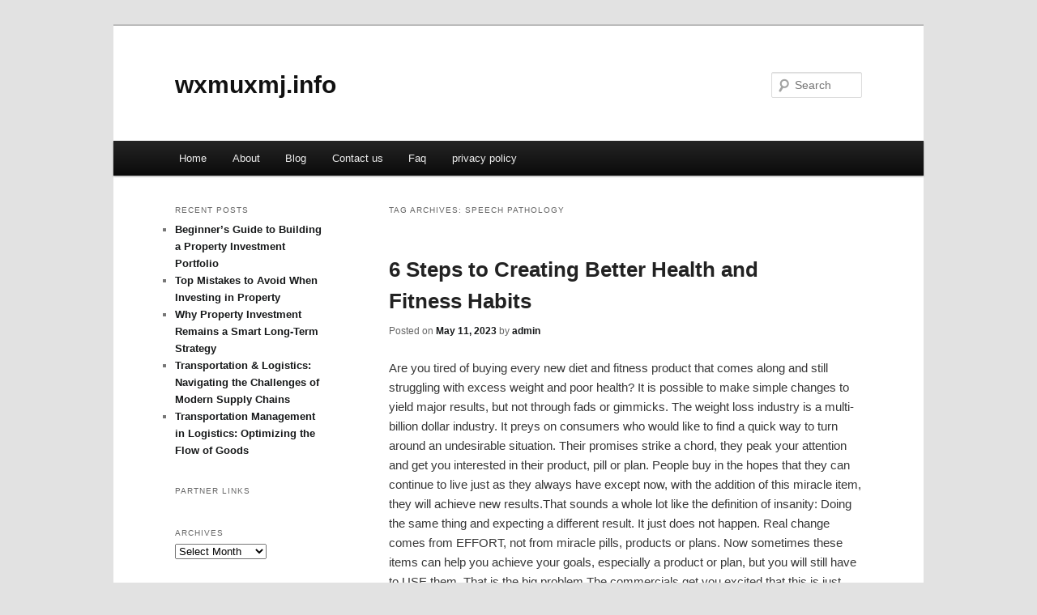

--- FILE ---
content_type: text/html; charset=UTF-8
request_url: https://wxmuxmj.info/tag/speech-pathology/
body_size: 5266
content:
<!DOCTYPE html>
<!--[if IE 6]>
<html id="ie6" dir="ltr" lang="en-US">
<![endif]-->
<!--[if IE 7]>
<html id="ie7" dir="ltr" lang="en-US">
<![endif]-->
<!--[if IE 8]>
<html id="ie8" dir="ltr" lang="en-US">
<![endif]-->
<!--[if !(IE 6) & !(IE 7) & !(IE 8)]><!-->
<html dir="ltr" lang="en-US">
<!--<![endif]-->
<head>
<meta charset="UTF-8" />
<meta name="viewport" content="width=device-width" />
<title>Speech Pathology | wxmuxmj.info</title>
<link rel="profile" href="https://gmpg.org/xfn/11" />
<link rel="stylesheet" type="text/css" media="all" href="https://wxmuxmj.info/wp-content/themes/DMC/style.css" />
<link rel="pingback" href="https://wxmuxmj.info/xmlrpc.php" />
<!--[if lt IE 9]>
<script src="https://wxmuxmj.info/wp-content/themes/DMC/js/html5.js" type="text/javascript"></script>
<![endif]-->
<link rel="alternate" type="application/rss+xml" title="wxmuxmj.info &raquo; Feed" href="https://wxmuxmj.info/feed/" />
<link rel="alternate" type="application/rss+xml" title="wxmuxmj.info &raquo; Comments Feed" href="https://wxmuxmj.info/comments/feed/" />
<link rel="alternate" type="application/rss+xml" title="wxmuxmj.info &raquo; Speech Pathology Tag Feed" href="https://wxmuxmj.info/tag/speech-pathology/feed/" />
<link rel="EditURI" type="application/rsd+xml" title="RSD" href="https://wxmuxmj.info/xmlrpc.php?rsd" />
<link rel="wlwmanifest" type="application/wlwmanifest+xml" href="https://wxmuxmj.info/wp-includes/wlwmanifest.xml" /> 
<link rel='index' title='wxmuxmj.info' href='https://wxmuxmj.info/' />
<meta name="generator" content="WordPress 3.1.3" />
	<style>
		/* Link color */
		a,
		#site-title a:focus,
		#site-title a:hover,
		#site-title a:active,
		.entry-title a:hover,
		.entry-title a:focus,
		.entry-title a:active,
		.widget_twentyeleven_ephemera .comments-link a:hover,
		section.recent-posts .other-recent-posts a[rel="bookmark"]:hover,
		section.recent-posts .other-recent-posts .comments-link a:hover,
		.format-image footer.entry-meta a:hover,
		#site-generator a:hover {
			color: #161819;
		}
		section.recent-posts .other-recent-posts .comments-link a:hover {
			border-color: #161819;
		}
		article.feature-image.small .entry-summary p a:hover,
		.entry-header .comments-link a:hover,
		.entry-header .comments-link a:focus,
		.entry-header .comments-link a:active,
		.feature-slider a.active {
			background-color: #161819;
		}
	</style>
</head>

<body class="archive tag tag-speech-pathology tag-108 two-column left-sidebar">
<div id="page" class="hfeed">
	<header id="branding" role="banner">
			<hgroup>
				<h1 id="site-title"><span><a href="https://wxmuxmj.info/" rel="home">wxmuxmj.info</a></span></h1>
				<h2 id="site-description"></h2>
			</hgroup>


								<form method="get" id="searchform" action="https://wxmuxmj.info/">
		<label for="s" class="assistive-text">Search</label>
		<input type="text" class="field" name="s" id="s" placeholder="Search" />
		<input type="submit" class="submit" name="submit" id="searchsubmit" value="Search" />
	</form>
			
			<nav id="access" role="navigation">
				<h3 class="assistive-text">Main menu</h3>
								<div class="skip-link"><a class="assistive-text" href="#content">Skip to primary content</a></div>
									<div class="skip-link"><a class="assistive-text" href="#secondary">Skip to secondary content</a></div>
												<div class="menu"><ul><li ><a href="https://wxmuxmj.info/" title="Home">Home</a></li><li class="page_item page-item-6"><a href="https://wxmuxmj.info/about/" title="About">About</a></li><li class="page_item page-item-10"><a href="https://wxmuxmj.info/blog/" title="Blog">Blog</a></li><li class="page_item page-item-8"><a href="https://wxmuxmj.info/contact-us/" title="Contact us">Contact us</a></li><li class="page_item page-item-12"><a href="https://wxmuxmj.info/faq/" title="Faq">Faq</a></li><li class="page_item page-item-14"><a href="https://wxmuxmj.info/privacy-policy/" title="privacy policy">privacy policy</a></li></ul></div>
			</nav><!-- #access -->
	</header><!-- #branding -->


	<div id="main">

		<section id="primary">
			<div id="content" role="main">

			
				<header class="page-header">
					<h1 class="page-title">Tag Archives: <span>Speech Pathology</span></h1>

									</header>

				
								
					
	<article id="post-99" class="post-99 post type-post status-publish format-standard hentry category-health-and-fitness tag-acne tag-anti-aging tag-beauty tag-cosmetic-surgery tag-diabetes tag-drug-abuse tag-health-and-fitness tag-massage tag-meditation tag-nutrition tag-personal-training tag-popular-diets tag-skin-care tag-spa-and-wellness tag-speech-pathology tag-weight-loss tag-yoga">
		<header class="entry-header">
						<h1 class="entry-title"><a href="https://wxmuxmj.info/6-steps-to-creating-better-health-and-fitness-habits/" rel="bookmark">6 Steps to Creating Better Health and Fitness Habits</a></h1>
			
						<div class="entry-meta">
				<span class="sep">Posted on </span><a href="https://wxmuxmj.info/6-steps-to-creating-better-health-and-fitness-habits/" title="9:13 pm" rel="bookmark"><time class="entry-date" datetime="2023-05-11T21:13:16+00:00">May 11, 2023</time></a><span class="by-author"> <span class="sep"> by </span> <span class="author vcard"><a class="url fn n" href="https://wxmuxmj.info/author/admin/" title="View all posts by admin" rel="author">admin</a></span></span>			</div><!-- .entry-meta -->
			
					</header><!-- .entry-header -->

				<div class="entry-content">
			<p>				Are you tired of buying every new diet and fitness product that comes along and still struggling with excess weight and poor health? It is possible to make simple changes to yield major results, but not through fads or gimmicks. The weight loss industry is a multi-billion dollar industry. It preys on consumers who would like to find a quick way to turn around an undesirable situation. Their promises strike a chord, they peak your attention and get you interested in their product, pill or plan. People buy in the hopes that they can continue to live just as they always have except now, with the addition of this miracle item, they will achieve new results.That sounds a whole lot like the definition of insanity: Doing the same thing and expecting a different result. It just does not happen. Real change comes from EFFORT, not from miracle pills, products or plans. Now sometimes these items can help you achieve your goals, especially a product or plan, but you will still have to USE them. That is the big problem.The commercials get you excited that this is just what you have been waiting for. It shows you how it will solve all your problems and improve your life, but it never mentions that you will still have to put in effort. Effort is not exciting, it does not sell products and it is not what people want to hear.This is the rub, you must actually get on your new fitness devise and use it regularly, or you must actually follow the plan that you bought, to get the results promised. Even those magic pills list in the fine print to combine with a sensible diet and exercise plan. The truth is that you don&#8217;t need to spend more money to buy more stuff to help you lose weight or get in shape.Save your money and spend your time finding out why you don&#8217;t do what you already know would help you. This is the dirty little secret that people don&#8217;t like to talk about. Experts simply tell you eat less and move more, which is true and simple. But then why are people still not doing that? It is because of their underlying deeper issues.Step 1 is Awareness. Everyone has a story, a history with food, exercise and habits. This shapes your perceptions and influences your actions. Most people who are not living a healthy lifestyle have failed to address the deeper perceptions that are acting as road blocks. The first step in overcoming those hidden issues is to uncover them.This is not as hard as you might think. You simply begin to examine what past issues may have given you a negative perspective about the healthy living behavior that you struggle with. If you take the time to examine it, you will discover it. This begins your journey to building a new default habit.Step 2 is Evaluation. You must evaluate what you are getting from the old behavior. For everything someone chooses to do, there is a payoff. What is the payoff you get from that unwanted behavior? Learn that and you have found a valuable motivational tool that you can use to create a new behavior.Step 3 is Alteration. After you have evaluated the situation and determined your payoff, now known as your personal motivator, you can decide how you can alter that behavior so that you can meet that need in a healthier way. It is important to specifically choose how you will now approach this issue in the future. It provides purpose and direction.Step 4 is Exchange. Now that you have outlined your new approach and understand why you have chosen the alteration, you can create an exchange. You must replace the undesired behavior with the more desirable one. This still must meet the original need, but now in a healthier way. If it does not, you will not maintain the new habit.Step 5 is Consistency. It is not enough to only carry out the new behavior once and a while; you must practice the new replacement behavior consistently to establish a new default habit. Repetition is essential for permanent replacement.Step 6 is Accountability. The best way to maintain any change is to establish accountability, a way to be responsible for your actions. One of the best ways I have discovered came from Joy Bauer of the Today Show. She recommended a monetary system that is brilliant. You gather $100 of your own money and give to someone you trust. They become your accountability partner. Each time you successfully follow your replacement behavior, you get a set amount back. Each time you don&#8217;t, they get to keep that same set amount. Continue until that amount is gone and then start again. You can also work within a time frame to keep your goals on high priority. Play around with it, and clearly write out the rules at the onset. It could be just the motivation you need to make your new behavior permanent.			</p>
<div class="mads-block"></div>					</div><!-- .entry-content -->
		
		<footer class="entry-meta">
												<span class="cat-links">
				<span class="entry-utility-prep entry-utility-prep-cat-links">Posted in</span> <a href="https://wxmuxmj.info/category/health-and-fitness/" title="View all posts in Health and Fitness" rel="category tag">Health and Fitness</a>			</span>
															<span class="sep"> | </span>
							<span class="tag-links">
				<span class="entry-utility-prep entry-utility-prep-tag-links">Tagged</span> <a href="https://wxmuxmj.info/tag/acne/" rel="tag">Acne</a>, <a href="https://wxmuxmj.info/tag/anti-aging/" rel="tag">Anti Aging</a>, <a href="https://wxmuxmj.info/tag/beauty/" rel="tag">Beauty</a>, <a href="https://wxmuxmj.info/tag/cosmetic-surgery/" rel="tag">Cosmetic Surgery</a>, <a href="https://wxmuxmj.info/tag/diabetes/" rel="tag">Diabetes</a>, <a href="https://wxmuxmj.info/tag/drug-abuse/" rel="tag">Drug Abuse</a>, <a href="https://wxmuxmj.info/tag/health-and-fitness/" rel="tag">Health and Fitness</a>, <a href="https://wxmuxmj.info/tag/massage/" rel="tag">Massage</a>, <a href="https://wxmuxmj.info/tag/meditation/" rel="tag">Meditation</a>, <a href="https://wxmuxmj.info/tag/nutrition/" rel="tag">Nutrition</a>, <a href="https://wxmuxmj.info/tag/personal-training/" rel="tag">Personal Training</a>, <a href="https://wxmuxmj.info/tag/popular-diets/" rel="tag">Popular Diets</a>, <a href="https://wxmuxmj.info/tag/skin-care/" rel="tag">Skin Care</a>, <a href="https://wxmuxmj.info/tag/spa-and-wellness/" rel="tag">Spa and Wellness</a>, <a href="https://wxmuxmj.info/tag/speech-pathology/" rel="tag">Speech Pathology</a>, <a href="https://wxmuxmj.info/tag/weight-loss/" rel="tag">Weight Loss</a>, <a href="https://wxmuxmj.info/tag/yoga/" rel="tag">Yoga</a>			</span>
						
			
					</footer><!-- .entry-meta -->
	</article><!-- #post-99 -->

				
				
			
			</div><!-- #content -->
		</section><!-- #primary -->

		<div id="secondary" class="widget-area" role="complementary">
					<aside id="recent-posts-3" class="widget widget_recent_entries">		<h3 class="widget-title">Recent Posts</h3>		<ul>
				<li><a href="https://wxmuxmj.info/beginner%e2%80%99s-guide-to-building-a-property-investment-portfolio/" title="Beginner’s Guide to Building a Property Investment Portfolio">Beginner’s Guide to Building a Property Investment Portfolio</a></li>
				<li><a href="https://wxmuxmj.info/top-mistakes-to-avoid-when-investing-in-property/" title="Top Mistakes to Avoid When Investing in Property">Top Mistakes to Avoid When Investing in Property</a></li>
				<li><a href="https://wxmuxmj.info/why-property-investment-remains-a-smart-long-term-strategy/" title="Why Property Investment Remains a Smart Long-Term Strategy">Why Property Investment Remains a Smart Long-Term Strategy</a></li>
				<li><a href="https://wxmuxmj.info/transportation-logistics-navigating-the-challenges-of-modern-supply-chains/" title="Transportation &amp; Logistics: Navigating the Challenges of Modern Supply Chains">Transportation &#038; Logistics: Navigating the Challenges of Modern Supply Chains</a></li>
				<li><a href="https://wxmuxmj.info/transportation-management-in-logistics-optimizing-the-flow-of-goods/" title="Transportation Management in Logistics: Optimizing the Flow of Goods">Transportation Management in Logistics: Optimizing the Flow of Goods</a></li>
				</ul>
		</aside><aside id="execphp-4" class="widget widget_execphp"><h3 class="widget-title">Partner Links</h3>			<div class="execphpwidget"></div>
		</aside><aside id="archives-2" class="widget widget_archive"><h3 class="widget-title">Archives</h3>		<select name="archive-dropdown" onchange='document.location.href=this.options[this.selectedIndex].value;'> <option value="">Select Month</option> 	<option value='https://wxmuxmj.info/2025/08/'> August 2025 </option>
	<option value='https://wxmuxmj.info/2024/12/'> December 2024 </option>
	<option value='https://wxmuxmj.info/2023/05/'> May 2023 </option>
	<option value='https://wxmuxmj.info/2023/04/'> April 2023 </option>
	<option value='https://wxmuxmj.info/2023/03/'> March 2023 </option>
	<option value='https://wxmuxmj.info/2023/02/'> February 2023 </option>
	<option value='https://wxmuxmj.info/2023/01/'> January 2023 </option>
	<option value='https://wxmuxmj.info/2022/11/'> November 2022 </option>
	<option value='https://wxmuxmj.info/2022/05/'> May 2022 </option>
	<option value='https://wxmuxmj.info/2021/05/'> May 2021 </option>
	<option value='https://wxmuxmj.info/2021/04/'> April 2021 </option>
	<option value='https://wxmuxmj.info/2021/03/'> March 2021 </option>
	<option value='https://wxmuxmj.info/2021/02/'> February 2021 </option>
	<option value='https://wxmuxmj.info/2021/01/'> January 2021 </option>
	<option value='https://wxmuxmj.info/2020/07/'> July 2020 </option>
 </select>
</aside>		</div><!-- #secondary .widget-area -->
<!-- wmm d -->
	</div><!-- #main -->

	<footer id="colophon" role="contentinfo">

			

			<div id="site-generator">
								<center/>
<!-- begin footer -->

<div id="footer">Copyright &copy; 2026 <a href="https://wxmuxmj.info" title="wxmuxmj.info">wxmuxmj.info</a> - All rights reserved

  <div id="credit"></div>
</div>
</div>
<script defer src="https://static.cloudflareinsights.com/beacon.min.js/vcd15cbe7772f49c399c6a5babf22c1241717689176015" integrity="sha512-ZpsOmlRQV6y907TI0dKBHq9Md29nnaEIPlkf84rnaERnq6zvWvPUqr2ft8M1aS28oN72PdrCzSjY4U6VaAw1EQ==" data-cf-beacon='{"version":"2024.11.0","token":"bb8ee71ec57049e08edbf136bf04d76e","r":1,"server_timing":{"name":{"cfCacheStatus":true,"cfEdge":true,"cfExtPri":true,"cfL4":true,"cfOrigin":true,"cfSpeedBrain":true},"location_startswith":null}}' crossorigin="anonymous"></script>
</body></html>
			</div>
	</footer><!-- #colophon -->
</div><!-- #page -->


</body>
</html>